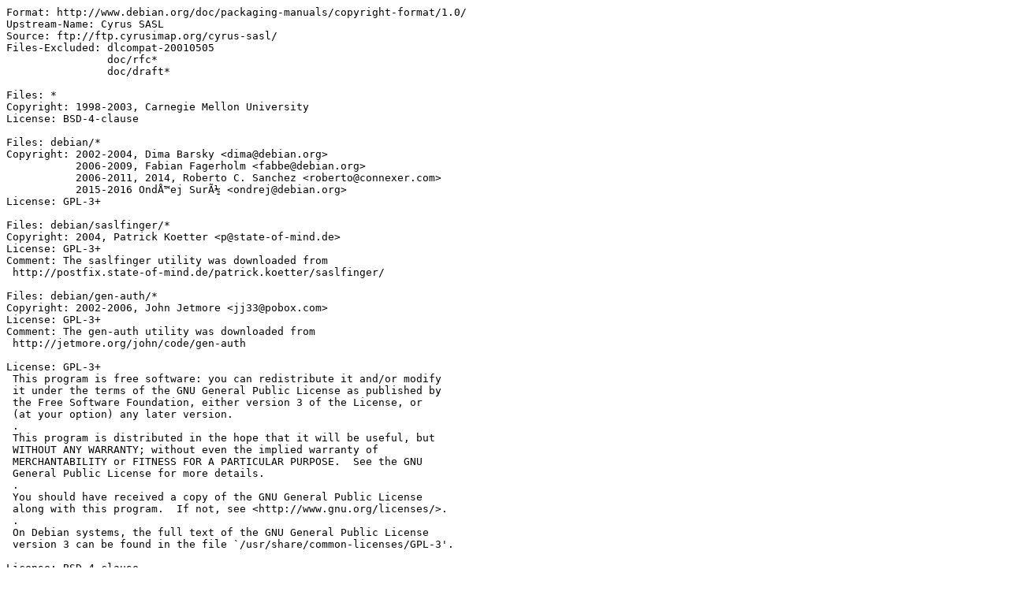

--- FILE ---
content_type: text/plain
request_url: https://docs.nvidia.com/networking-ethernet-software/cumulus-linux-50/Whats-New/licenses/libsasl2-2.txt
body_size: 989
content:
Format: http://www.debian.org/doc/packaging-manuals/copyright-format/1.0/
Upstream-Name: Cyrus SASL
Source: ftp://ftp.cyrusimap.org/cyrus-sasl/
Files-Excluded: dlcompat-20010505
		doc/rfc*
		doc/draft*

Files: *
Copyright: 1998-2003, Carnegie Mellon University
License: BSD-4-clause

Files: debian/*
Copyright: 2002-2004, Dima Barsky <dima@debian.org>
           2006-2009, Fabian Fagerholm <fabbe@debian.org>
           2006-2011, 2014, Roberto C. Sanchez <roberto@connexer.com>
	   2015-2016 OndÅ™ej SurÃ½ <ondrej@debian.org>
License: GPL-3+

Files: debian/saslfinger/*
Copyright: 2004, Patrick Koetter <p@state-of-mind.de>
License: GPL-3+
Comment: The saslfinger utility was downloaded from
 http://postfix.state-of-mind.de/patrick.koetter/saslfinger/

Files: debian/gen-auth/*
Copyright: 2002-2006, John Jetmore <jj33@pobox.com>
License: GPL-3+
Comment: The gen-auth utility was downloaded from
 http://jetmore.org/john/code/gen-auth

License: GPL-3+
 This program is free software: you can redistribute it and/or modify
 it under the terms of the GNU General Public License as published by
 the Free Software Foundation, either version 3 of the License, or
 (at your option) any later version.
 .
 This program is distributed in the hope that it will be useful, but
 WITHOUT ANY WARRANTY; without even the implied warranty of
 MERCHANTABILITY or FITNESS FOR A PARTICULAR PURPOSE.  See the GNU
 General Public License for more details.
 .
 You should have received a copy of the GNU General Public License
 along with this program.  If not, see <http://www.gnu.org/licenses/>.
 .
 On Debian systems, the full text of the GNU General Public License
 version 3 can be found in the file `/usr/share/common-licenses/GPL-3'.

License: BSD-4-clause
 /*
  * Copyright (c) 1998-2003 Carnegie Mellon University.  All rights reserved.
  *
  * Redistribution and use in source and binary forms, with or without
  * modification, are permitted provided that the following conditions
  * are met:
  *
  * 1. Redistributions of source code must retain the above copyright
  *    notice, this list of conditions and the following disclaimer.
  *
  * 2. Redistributions in binary form must reproduce the above copyright
  *    notice, this list of conditions and the following disclaimer in
  *    the documentation and/or other materials provided with the
  *    distribution.
  *
  * 3. The name "Carnegie Mellon University" must not be used to
  *    endorse or promote products derived from this software without
  *    prior written permission. For permission or any other legal
  *    details, please contact
  *      Office of Technology Transfer
  *      Carnegie Mellon University
  *      5000 Forbes Avenue
  *      Pittsburgh, PA  15213-3890
  *      (412) 268-4387, fax: (412) 268-7395
  *      tech-transfer@andrew.cmu.edu
  *
  * 4. Redistributions of any form whatsoever must retain the following
  *    acknowledgment:
  *    "This product includes software developed by Computing Services
  *     at Carnegie Mellon University (http://www.cmu.edu/computing/)."
  *
  * CARNEGIE MELLON UNIVERSITY DISCLAIMS ALL WARRANTIES WITH REGARD TO
  * THIS SOFTWARE, INCLUDING ALL IMPLIED WARRANTIES OF MERCHANTABILITY
  * AND FITNESS, IN NO EVENT SHALL CARNEGIE MELLON UNIVERSITY BE LIABLE
  * FOR ANY SPECIAL, INDIRECT OR CONSEQUENTIAL DAMAGES OR ANY DAMAGES
  * WHATSOEVER RESULTING FROM LOSS OF USE, DATA OR PROFITS, WHETHER IN
  * AN ACTION OF CONTRACT, NEGLIGENCE OR OTHER TORTIOUS ACTION, ARISING
  * OUT OF OR IN CONNECTION WITH THE USE OR PERFORMANCE OF THIS SOFTWARE.
  */
